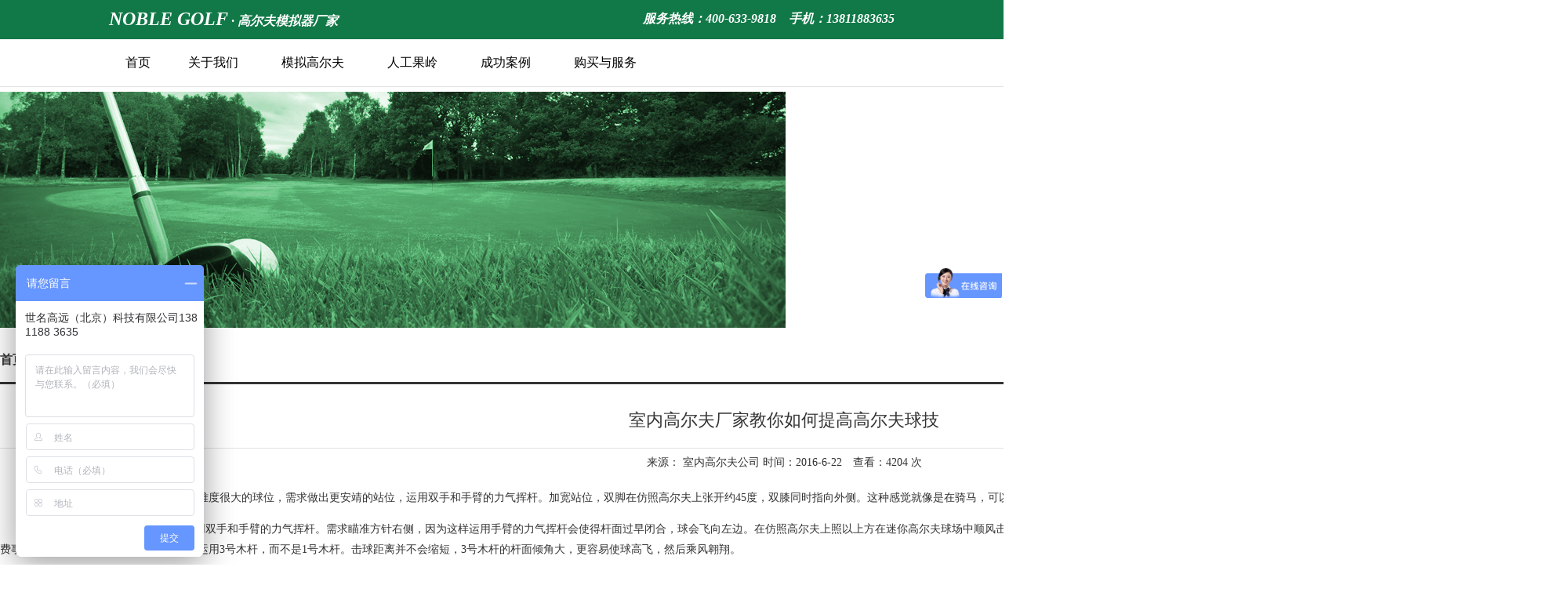

--- FILE ---
content_type: text/html
request_url: http://www.noblegolf.cn/fuwuzhichi_news_info.asp?lb_id=398
body_size: 5878
content:

<!DOCTYPE HTML PUBLIC "-//W3C//DTD HTML 4.01 Transitional//EN" "http://www.w3.org/TR/html4/loose.dtd">
<html>
<head>
<meta http-equiv="Content-Type" content="text/html; charset=utf-8">
<title>室内高尔夫厂家教你如何提高高尔夫球技_世名高远（北京）科技有限公司</title>
<meta name="description" content="世名高远（北京）科技有限公司是具实力的室内高尔夫厂家,主要从事室内高尔夫，室内模拟高尔夫，名远高尔夫是集室内模拟高尔夫及高球果岭建造、研发、销售为一体的高新技术股份制企业。拥有韩国和美国高尔夫模拟器的核心技术，于国内同行技术水平。">
<style type="text/css">
<!--
body {
	margin-left: 0px;
	margin-top: 0px;
	margin-right: 0px;
	margin-bottom: 0px;
}
body,td,th {
	font-size: 14px;
	color: #333333;
	font-family: 微软雅黑;
}
a:link {
	color: #333333;
	text-decoration: none;
}
a:visited {
	text-decoration: none;
	color: #333333;
}
a:hover {
	text-decoration: underline;
	color: #cb0101;
}
a:active {
	text-decoration: none;
}
-->
</style>
<link href="smgy.css" rel="stylesheet" type="text/css">
<script>
var _hmt = _hmt || [];
(function() {
  var hm = document.createElement("script");
  hm.src = "//hm.baidu.com/hm.js?006b9a2bc333a27bf517b8a5de598fc9";
  var s = document.getElementsByTagName("script")[0];
  s.parentNode.insertBefore(hm, s);
})();
</script>
</head>

<body>
<table width="100%"  border="0" cellspacing="0" cellpadding="0">
  <tr>
    <td><table style="position:fixed;z-index:1000000; top:0;"  width="100%"  border="0" cellspacing="0" cellpadding="0">
  <tr>
    <td height="50" bgcolor="#117948"><table width="1002"  border="0" align="center" cellpadding="0" cellspacing="0">
      <tr>
        <td><div align="left"><span class="xin_logo">NOBLE GOLF</span> <a href="http://www.noblegolf.cn/" target="_blank" style="text-decoration: none;"><span class="xin_logo_cn">· 高尔夫模拟器厂家</span></a></div></td>
      <td><div align="right" class="xin_tel">服务热线：400-633-9818　手机：13811883635</div></td>
      </tr>
    </table></td>
  </tr>
  <tr>
    <td height="50" bgcolor="#FFFFFF" class="xx_xb"><table width="1002"  border="0" align="center" cellpadding="0" cellspacing="0">
      <tr>
        <td><div align="left">
          <table width="700"  border="0" align="left" cellpadding="0" cellspacing="0">
            <tr>
              <td width="73"><div align="center"><a href="http://www.noblegolf.cn/" class="xin_cd" target="_blank">首页</a></div></td>
            <td width="119"><div align="center"><a href="http://www.noblegolf.cn/noble.asp" class="xin_cd" target="_blank"  title="关于我们" >关于我们</a></div></td>
              <td width="135"><div align="center"><a href="http://www.noblegolf.cn/golf_moniqi.asp" class="xin_cd" target="_blank"  title="模拟高尔夫" >模拟高尔夫</a></div></td>
              <td width="119"><div align="center"><a href="http://www.noblegolf.cn/rengongguoling.asp" class="xin_cd" target="_blank"  title="人工果岭" >人工果岭</a></div></td>
              <td width="119"><div align="center"><a href="http://www.noblegolf.cn/gongchenganli.asp" class="xin_cd" target="_blank"  title="成功案例" >成功案例</a></div></td>
              <td width="135"><div align="center"><a href="http://www.noblegolf.cn/lianxiwomen.asp" class="xin_cd" target="_blank" title="购买与服务" >购买与服务</a></div></td>
            </tr>
          </table>
        </div></td>
      </tr>
    </table></td>
  </tr>
</table>
</td>
  </tr>
  <tr>
    <td style="padding-top:50px;"><table width="1002"  border="0" align="center" cellpadding="0" cellspacing="0">
        <tr>
          <td height="67"><div align="right"><a href="">中文</a> | <a href="">English</a> | <a href="">한국어</a></div></td>
        </tr>
        <tr>
          <td><img src="images/banner_fuwu.jpg" width="1002" height="301"></td>
        </tr>
        <tr>
          <td height="103"><table width="100%"  border="0" cellpadding="0" cellspacing="0">
            <tr>
              <td height="38" valign="top" class="nr_bt_xb"><div align="left"><a href="/">首页</a> &gt; 高球知识</div></td>
            </tr>
          </table></td>
        </tr>
        <tr>
          <td><table width="88%"  border="0" align="center" cellpadding="0" cellspacing="0">
            <tr>
              <td height="50" valign="top" class="xx_xb"><div align="center" class="new_title">室内高尔夫厂家教你如何提高高尔夫球技</div></td>
            </tr>
            <tr>
              <td height="36"><div align="center"> 来源： <a href="http://www.noblegolf.cn/" title="室内高尔夫" target="_blank">室内高尔夫</a>公司 时间：2016-6-22　查看：4204 次</div></td>
            </tr>
            <tr>
              <td class="gs_gao"><P><FONT face=Verdana>　　要想在仿照高尔夫上控制这种看起来难度很大的球位，需求做出更安靖的站位，运用双手和手臂的力气挥杆。加宽站位，双脚在仿照高尔夫上张开约45度，双膝同时指向外侧。这种感觉就像是在骑马，可以调整稳定下肢。 </FONT></P>
<P><FONT face=Verdana>&nbsp;&nbsp;&nbsp;&nbsp;&nbsp; 然后下蹲，使得上体愈加靠近球，运用双手和手臂的力气挥杆。需求瞄准方针右侧，因为这样运用手臂的力气挥杆会使得杆面过早闭合，球会飞向左边。在仿照高尔夫上照以上方在迷你高尔夫球场中顺风击球时，球手会巴望积极地挥杆。但要注意，在这种情况下，如果挥杆过于积极，击球距离会远得超出预料，使你堕入费事。遇到风的协助时，可以在发球台上运用3号木杆，而不是1号木杆。击球距离并不会缩短，3号木杆的杆面倾角大，更容易使球高飞，然后乘风翱翔。</FONT></P>
<P align=center><IMG border=0 src="/admin/UploadFile/201662221276142.jpg"></P>
<P><FONT face=Verdana>&nbsp;&nbsp;&nbsp;&nbsp; 攻仿照高尔夫时，战略相反：需求使球低飞，以便更好地控制击球距离。不要瞄准旗杆，应瞄准果岭前缘做出砸击。球位后移，做出四分之三挥杆，在迷你高尔夫球场上要运用双臂的力气挥杆。这会怠慢球速，减少倒旋，使球低飞，这样的击球更容易控制。会让你的身体更安靖。</FONT></P></td>
            </tr>
            <tr>
              <td class="xx_xb">&nbsp;<P>世名高远（北京）科技有限公司是最具实力的<STRONG><A href="http://www.noblegolf.cn/">室内高尔夫厂家</A></STRONG>,主要从事<STRONG><A href="http://www.noblegolf.cn/">室内高尔夫</A></STRONG>，<A href="http://www.noblegolf.cn/"><STRONG>室内模拟高尔夫</STRONG></A>，名远高尔夫是集高端室内<A href="http://www.noblegolf.cn/"><STRONG>模拟高尔夫</STRONG></A>及<A href="http://www.noblegolf.cn/"><STRONG>高球果岭</STRONG></A>建造、研发、销售为一体的高新技术股份制企业。拥有韩国和美国<STRONG>高尔夫模拟器</STRONG>的核心技术，领先于国内同行技术水平。</P></td>
            </tr>
            <tr>
              <td height="36" valign="bottom"><table width="390"  border="0" align="right" cellpadding="0" cellspacing="0">
                  <tr>
                    <td><div align="left">
                        <div class="bdsharebuttonbox"><a href="#" class="bds_more" data-cmd="more">分享到：</a><a href="#" class="bds_qzone" data-cmd="qzone" title="分享到QQ空间">QQ空间</a><a href="#" class="bds_tsina" data-cmd="tsina" title="分享到新浪微博">新浪微博</a><a href="#" class="bds_tqq" data-cmd="tqq" title="分享到腾讯微博">腾讯微博</a><a href="#" class="bds_renren" data-cmd="renren" title="分享到人人网">人人网</a><a href="#" class="bds_weixin" data-cmd="weixin" title="分享到微信">微信</a></div>
                        <script>window._bd_share_config={"common":{"bdSnsKey":{},"bdText":"","bdMini":"2","bdMiniList":false,"bdPic":"","bdStyle":"1","bdSize":"24"},"share":{"bdSize":16},"image":{"viewList":["qzone","tsina","tqq","renren","weixin"],"viewText":"分享到：","viewSize":"16"},"selectShare":{"bdContainerClass":null,"bdSelectMiniList":["qzone","tsina","tqq","renren","weixin"]}};with(document)0[(getElementsByTagName('head')[0]||body).appendChild(createElement('script')).src='http://bdimg.share.baidu.com/static/api/js/share.js?v=89860593.js?cdnversion='+~(-new Date()/36e5)];</script>
                    </div></td>
                  </tr>
              </table></td>
            </tr>
            <tr>
              <td height="40" valign="bottom"><table width="98%"  border="0" align="center" cellpadding="0" cellspacing="0">
                  <tr>
                    <td height="31"><div align="left">
                        
              上一篇：<a href="fuwuzhichi_news_info.asp?lb_id=399">室内高尔夫厂家：高速摄像模拟高尔夫的特点</a>
              
                    </div></td>
                  </tr>
                  <tr>
                    <td height="31"><div align="left">
                        
              下一篇：<a href="fuwuzhichi_news_info.asp?lb_id=396">室内高尔夫模拟器安装需求及注意事项</a>
              
                    </div></td>
                  </tr>
              </table></td>
            </tr>
          </table></td>
        </tr>
        <tr>
          <td height="61">&nbsp;</td>
        </tr>
    </table></td>
  </tr>
  <tr>
    <td><link href="smgy.css" rel="stylesheet" type="text/css">
<table width="100%"  border="0" cellpadding="0" cellspacing="0">
  <tr>
    <td height="160" bgcolor="#46a375"><div align="center"><img src="images/gg.png" alt="模拟高尔夫" width="998" height="135" /></div></td>
  </tr>
            <tr>
              <td height="22" class="foot_b">&nbsp;</td>
            </tr>
            <tr>
              <td bgcolor="#626262"><table width="1002"  border="0" align="center" cellpadding="0" cellspacing="0">
                <tr>
                  <td height="30" colspan="2">&nbsp;</td>
                </tr>
                <tr>
                  <td width="501"><table width="480"  border="0" align="left" cellpadding="0" cellspacing="0">
                    <tr>
                      <td height="40" valign="top" class="foot_bt"><div align="left">品牌简介</div></td>
                    </tr>
                    <tr>
                      <td class="foot_nr">NOBLE SCREEN GOLF<br>
                        创造的是一种全新真实的高尔夫运动方式。<br>
                      以便任何人、任何时间、地点都可以轻松享受高尔夫带来的乐趣。</td>
                    </tr>
                    <tr>
                      <td><a href="http://www.noblegolf.cn/noble.asp" class="foot_more">more details</a></td>
                    </tr>
                  </table></td>
                <td width="501" valign="top"><table width="480"  border="0" align="right" cellpadding="0" cellspacing="0">
                  <tr>
                    <td height="40" valign="top" class="foot_bt"><div align="left">联系我们</div></td>
                  </tr>
                  <tr>
                    <td><table width="100%"  border="0" cellspacing="0" cellpadding="0">
                      <tr>
                        <td width="36"><div align="left"><img src="images/244.png" width="26" height="26"></div></td>
                      <td><div align="left"><span class="foot_nr">定制专线：400-633-9818　　&nbsp; 售后热线：400-812-1801<br>
</span></div></td>
                      </tr>
                      <tr>
                        <td height="40"><div align="left"></div></td>
                      <td><div align="left"><span class="foot_nr">咨询热线：138-1188-3635　　官方网址：WWW.NOBLEGOLF.CN</span></div></td>
                      </tr>
                      <tr>
                        <td><div align="left"><img src="images/187.png" width="26" height="26"></div></td>
                      <td><div align="left"><span class="foot_nr">北京市通州区宋庄镇潞苑北大街15号体验展示厅</span></div></td>
                      </tr>
                    </table></td>
                  </tr>
                </table></td>
                </tr>
                <tr>
                  <td height="80" colspan="2"><table width="100%"  border="0" cellspacing="0" cellpadding="0">
                    <tr>
                      <td class="foot_yanse"><div align="left"><a href="http://www.noblegolf.cn/" target="_blank">世名高远（北京）科技有限公司</a>　WWW.NOBLEGOLF.CN　备案号：<a href="https://beian.miit.gov.cn/" target="_blank" class="foot_cd">京ICP备17071506号-1</a> 版权所有 
					  <a style="color:#fff;text-decoration: none;" href="http://www.noblegolf.cn/sitemap.xml" target="_blank">XML地图</a></div></td>
                   
                    </tr>
                  </table></td>
                </tr>
              </table></td>
            </tr>
        </table>
<script>
(function(){
    var bp = document.createElement('script');
    var curProtocol = window.location.protocol.split(':')[0];
    if (curProtocol === 'https') {
        bp.src = 'https://zz.bdstatic.com/linksubmit/push.js';        
    }
    else {
        bp.src = 'http://push.zhanzhang.baidu.com/push.js';
    }
    var s = document.getElementsByTagName("script")[0];
    s.parentNode.insertBefore(bp, s);
})();
</script>
</td>
  </tr>
</table>
<script>
var _hmt = _hmt || [];
(function() {
  var hm = document.createElement("script");
  hm.src = "https://hm.baidu.com/hm.js?006b9a2bc333a27bf517b8a5de598fc9";
  var s = document.getElementsByTagName("script")[0]; 
  s.parentNode.insertBefore(hm, s);
})();
</script>
</body>
</html>